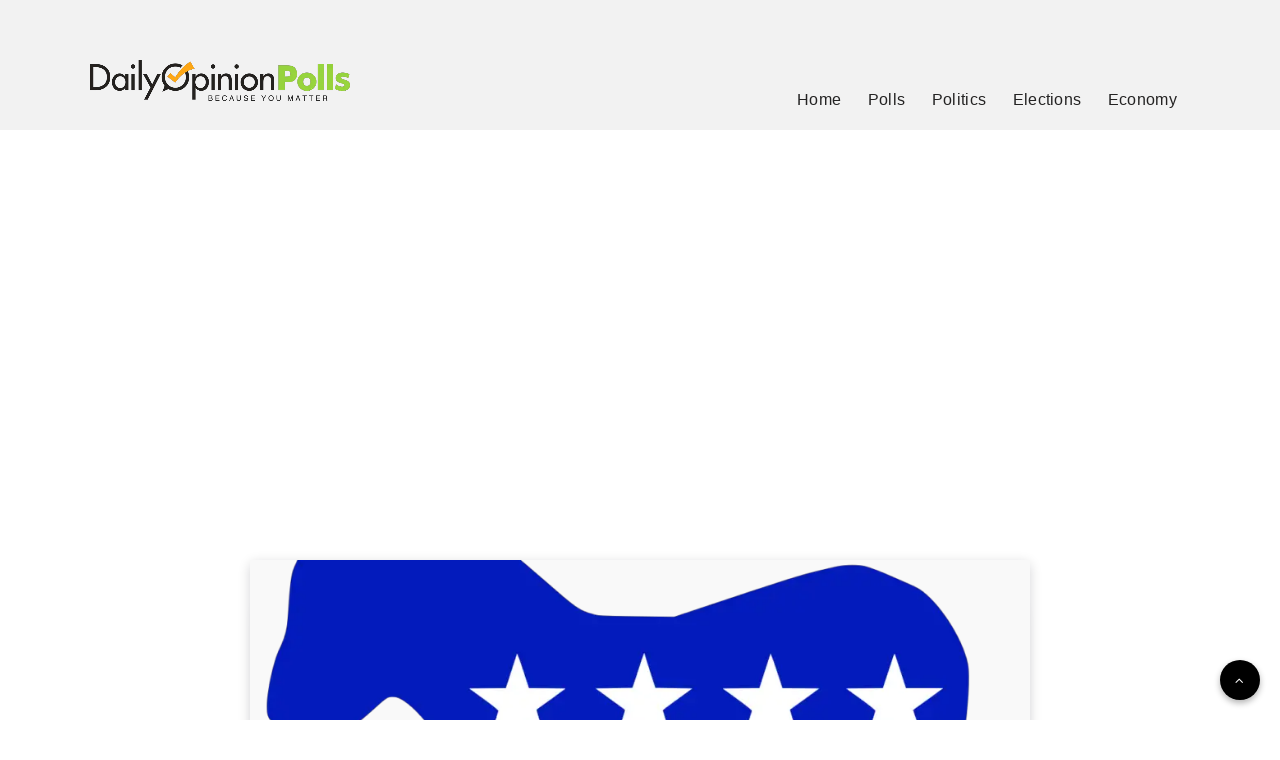

--- FILE ---
content_type: text/html; charset=utf-8
request_url: https://www.google.com/recaptcha/api2/aframe
body_size: 185
content:
<!DOCTYPE HTML><html><head><meta http-equiv="content-type" content="text/html; charset=UTF-8"></head><body><script nonce="LO9HU6DHIjQqX9NdQldlYQ">/** Anti-fraud and anti-abuse applications only. See google.com/recaptcha */ try{var clients={'sodar':'https://pagead2.googlesyndication.com/pagead/sodar?'};window.addEventListener("message",function(a){try{if(a.source===window.parent){var b=JSON.parse(a.data);var c=clients[b['id']];if(c){var d=document.createElement('img');d.src=c+b['params']+'&rc='+(localStorage.getItem("rc::a")?sessionStorage.getItem("rc::b"):"");window.document.body.appendChild(d);sessionStorage.setItem("rc::e",parseInt(sessionStorage.getItem("rc::e")||0)+1);localStorage.setItem("rc::h",'1768956185999');}}}catch(b){}});window.parent.postMessage("_grecaptcha_ready", "*");}catch(b){}</script></body></html>

--- FILE ---
content_type: text/css; charset=utf-8
request_url: https://fonts.googleapis.com/earlyaccess/opensanshebrew.css
body_size: -36
content:
/*
 * Open Sans Hebrew (Hebrew) http://www.google.com/fonts/earlyaccess
 */
@font-face {
  font-family: 'Open Sans Hebrew';
  font-style: italic;
  font-weight: 300;
  src: url(//fonts.gstatic.com/ea/opensanshebrew/v3/OpenSansHebrew-LightItalic.eot);
  src: url(//fonts.gstatic.com/ea/opensanshebrew/v3/OpenSansHebrew-LightItalic.eot?#iefix) format('embedded-opentype'),
       url(//fonts.gstatic.com/ea/opensanshebrew/v3/OpenSansHebrew-LightItalic.woff2) format('woff2'),
       url(//fonts.gstatic.com/ea/opensanshebrew/v3/OpenSansHebrew-LightItalic.woff) format('woff'),
       url(//fonts.gstatic.com/ea/opensanshebrew/v3/OpenSansHebrew-LightItalic.ttf) format('truetype');
}
@font-face {
  font-family: 'Open Sans Hebrew';
  font-style: normal;
  font-weight: 300;
  src: url(//fonts.gstatic.com/ea/opensanshebrew/v3/OpenSansHebrew-Light.eot);
  src: url(//fonts.gstatic.com/ea/opensanshebrew/v3/OpenSansHebrew-Light.eot?#iefix) format('embedded-opentype'),
       url(//fonts.gstatic.com/ea/opensanshebrew/v3/OpenSansHebrew-Light.woff2) format('woff2'),
       url(//fonts.gstatic.com/ea/opensanshebrew/v3/OpenSansHebrew-Light.woff) format('woff'),
       url(//fonts.gstatic.com/ea/opensanshebrew/v3/OpenSansHebrew-Light.ttf) format('truetype');
}
@font-face {
  font-family: 'Open Sans Hebrew';
  font-style: italic;
  font-weight: 400;
  src: url(//fonts.gstatic.com/ea/opensanshebrew/v3/OpenSansHebrew-Italic.eot);
  src: url(//fonts.gstatic.com/ea/opensanshebrew/v3/OpenSansHebrew-Italic.eot?#iefix) format('embedded-opentype'),
       url(//fonts.gstatic.com/ea/opensanshebrew/v3/OpenSansHebrew-Italic.woff2) format('woff2'),
       url(//fonts.gstatic.com/ea/opensanshebrew/v3/OpenSansHebrew-Italic.woff) format('woff'),
       url(//fonts.gstatic.com/ea/opensanshebrew/v3/OpenSansHebrew-Italic.ttf) format('truetype');
}
@font-face {
  font-family: 'Open Sans Hebrew';
  font-style: normal;
  font-weight: 400;
  src: url(//fonts.gstatic.com/ea/opensanshebrew/v3/OpenSansHebrew-Regular.eot);
  src: url(//fonts.gstatic.com/ea/opensanshebrew/v3/OpenSansHebrew-Regular.eot?#iefix) format('embedded-opentype'),
       url(//fonts.gstatic.com/ea/opensanshebrew/v3/OpenSansHebrew-Regular.woff2) format('woff2'),
       url(//fonts.gstatic.com/ea/opensanshebrew/v3/OpenSansHebrew-Regular.woff) format('woff'),
       url(//fonts.gstatic.com/ea/opensanshebrew/v3/OpenSansHebrew-Regular.ttf) format('truetype');
}
@font-face {
  font-family: 'Open Sans Hebrew';
  font-style: italic;
  font-weight: 700;
  src: url(//fonts.gstatic.com/ea/opensanshebrew/v3/OpenSansHebrew-BoldItalic.eot);
  src: url(//fonts.gstatic.com/ea/opensanshebrew/v3/OpenSansHebrew-BoldItalic.eot?#iefix) format('embedded-opentype'),
       url(//fonts.gstatic.com/ea/opensanshebrew/v3/OpenSansHebrew-BoldItalic.woff2) format('woff2'),
       url(//fonts.gstatic.com/ea/opensanshebrew/v3/OpenSansHebrew-BoldItalic.woff) format('woff'),
       url(//fonts.gstatic.com/ea/opensanshebrew/v3/OpenSansHebrew-BoldItalic.ttf) format('truetype');
}
@font-face {
  font-family: 'Open Sans Hebrew';
  font-style: normal;
  font-weight: 700;
  src: url(//fonts.gstatic.com/ea/opensanshebrew/v3/OpenSansHebrew-Bold.eot);
  src: url(//fonts.gstatic.com/ea/opensanshebrew/v3/OpenSansHebrew-Bold.eot?#iefix) format('embedded-opentype'),
       url(//fonts.gstatic.com/ea/opensanshebrew/v3/OpenSansHebrew-Bold.woff2) format('woff2'),
       url(//fonts.gstatic.com/ea/opensanshebrew/v3/OpenSansHebrew-Bold.woff) format('woff'),
       url(//fonts.gstatic.com/ea/opensanshebrew/v3/OpenSansHebrew-Bold.ttf) format('truetype');
}
@font-face {
  font-family: 'Open Sans Hebrew';
  font-style: italic;
  font-weight: 800;
  src: url(//fonts.gstatic.com/ea/opensanshebrew/v3/OpenSansHebrew-ExtraBoldItalic.eot);
  src: url(//fonts.gstatic.com/ea/opensanshebrew/v3/OpenSansHebrew-ExtraBoldItalic.eot?#iefix) format('embedded-opentype'),
       url(//fonts.gstatic.com/ea/opensanshebrew/v3/OpenSansHebrew-ExtraBoldItalic.woff2) format('woff2'),
       url(//fonts.gstatic.com/ea/opensanshebrew/v3/OpenSansHebrew-ExtraBoldItalic.woff) format('woff'),
       url(//fonts.gstatic.com/ea/opensanshebrew/v3/OpenSansHebrew-ExtraBoldItalic.ttf) format('truetype');
}
@font-face {
  font-family: 'Open Sans Hebrew';
  font-style: normal;
  font-weight: 800;
  src: url(//fonts.gstatic.com/ea/opensanshebrew/v3/OpenSansHebrew-ExtraBold.eot);
  src: url(//fonts.gstatic.com/ea/opensanshebrew/v3/OpenSansHebrew-ExtraBold.eot?#iefix) format('embedded-opentype'),
       url(//fonts.gstatic.com/ea/opensanshebrew/v3/OpenSansHebrew-ExtraBold.woff2) format('woff2'),
       url(//fonts.gstatic.com/ea/opensanshebrew/v3/OpenSansHebrew-ExtraBold.woff) format('woff'),
       url(//fonts.gstatic.com/ea/opensanshebrew/v3/OpenSansHebrew-ExtraBold.ttf) format('truetype');
}
